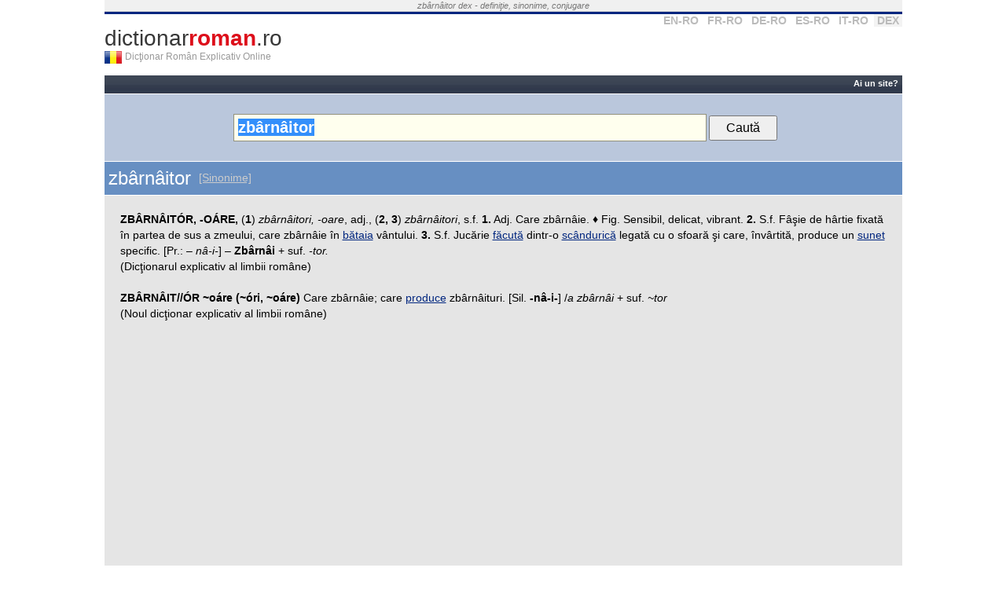

--- FILE ---
content_type: text/html; charset=UTF-8
request_url: https://www.dictionarroman.ro/?c=zb%C3%A2rn%C3%A2itor
body_size: 3656
content:
<!DOCTYPE html PUBLIC "-//W3C//DTD XHTML 1.0 Transitional//EN" "http://www.w3.org/TR/xhtml1/DTD/xhtml1-transitional.dtd">
<html xmlns="http://www.w3.org/1999/xhtml" xml:lang="en" lang="en" dir="ltr">
<head>

<title>zbârnâitor DEX - ce înseamnă zbârnâitor</title>

<meta name="keywords" content="zbârnâitor, dictionar, roman, online, ro, sinonime" />
<meta name="description" content="zbârnâitor în Dicţionarul Român Explicativ. Găsește definiţia lui zbârnâitor şi sinonime în dicționarele româneşti" />
<meta http-equiv="Content-Type" content="text/html; charset=utf-8" />

<link rel="search" type="application/opensearchdescription+xml" title="dictionarroman.ro" href="/search.xml" />


<link rel="stylesheet" href="https://www.dictionarroman.ro//static/css/main.css" />
<link rel='shortcut icon' href='/favicon.ico' type='image/x-icon' />
<link rel="apple-touch-icon" href="/apple-touch-icon.png">
 


<meta name="viewport" content="width=device-width, initial-scale=1.0" />
<!-- HTML5 Shim and Respond.js IE8 support of HTML5 elements and media queries -->
<!--[if lt IE 9]>
  <script src="https://oss.maxcdn.com/libs/html5shiv/3.7.0/html5shiv.js"></script>
  <script src="https://oss.maxcdn.com/libs/respond.js/1.4.2/respond.min.js"></script>
<![endif]-->


<script async src="//pagead2.googlesyndication.com/pagead/js/adsbygoogle.js"></script>
<script>
     (adsbygoogle = window.adsbygoogle || []).push({
          google_ad_client: "ca-pub-7125703614177068",
          enable_page_level_ads: true
     });
</script>


</head>

<body>


<div align="center">

<div id="container">
	<div id="top_text">
    	<i>
			zbârnâitor dex - definiţie, sinonime, conjugare        </i>
    </div>		
	<!--<div align="center" id="container_top_banner"></div>-->
	<div id="top_line"></div>
	<div id="top_select_dic">
		<a rel='nofollow' title='Dicţionar Englez' href='https://www.dictionarenglez.ro/'>EN-RO</a>
		<a rel='nofollow' title='Dicţionar Francez' href='https://www.dictionarfrancez.ro/'>FR-RO</a>
		<a rel='nofollow' title='Dicţionar German' href='https://www.dictionargerman.ro/'>DE-RO</a>
		<a rel='nofollow' title='Dicţionar Spaniol' href='https://www.dictionarspaniol.ro/'>ES-RO</a>
		<a rel='nofollow' title='Dicţionar Italian' href='https://www.dictionaritalian.ro/'>IT-RO</a>
		<a rel='nofollow' class='current_dict' title='Dicţionar Român' href='https://www.dictionarroman.ro/'>DEX</a>
	</div>

    <div id="logo">
				<a id="link_logo" href="https://www.dictionarroman.ro/" title="Dicţionar Român Explicativ Online">dictionar<b>roman</b>.ro</a>
        <a href="https://www.dictionarroman.ro/"><div id="logo_flag" title=""></div></a>
        <div id='subtitle'>Dicţionar Român Explicativ Online</div>
        <div style="clear:both"></div>
    </div>
	<div style="clear:both"></div>
	
	<div id="container_right">	
		<div class="box_right">

        <select name="dest" id="select_dest" onchange="if(this.value!='') window.location='http://'+this.value;">
            <option value="">Alte dicţionare</option>
            <option value="www.dictionarenglez.ro/">Dicţionar Englez</option>			
            <option value="www.dictionarfrancez.ro/">Dicţionar Francez</option>            
            <option value="www.dictionargerman.ro">Dicţionar German</option>            
            <option value="www.dictionarspaniol.ro">Dicţionar Spaniol</option>
            <option value="www.dictionaritalian.ro">Dicţionar Italian</option>
            <option value="www.dictionarroman.ro">Dicţionar Român</option>
        </select>

        <div style='clear:both'></div>
		</div>
		
		</div>

<div id="container_main">	
        
     <div id="bar_action_links">
        <div id="cont_action_links">
                        
	            	
        	    	<a href="/webmasteri.php" title="Resurse pentru webmasteri">Ai un site?</a> 
	        	
                    </div>
            
        <!--<a href="#" id="b_add" title="Adaugă un cuvânt" style="color:#FF0">Adaugă Traducere</a>-->
     	<div style="clear:both"></div>
     </div>
        
     <div id='container_propune'></div>
			

    

     <div id="form_container" style='padding: 25px 0;'>
          
        <form style='width:auto' name="form_search" id="form_search" method='get' action="https://www.dictionarroman.ro/" name="formDict" onsubmit="if(document.getElementById('input_text').value=='') return false;">
            <input  placeholder="caută cuvânt" style='padding: 5px; width: 590px;' id="input_text" class="search_box" type="text" name="c" value="zbârnâitor" />
        	<input style='padding: 5px 20px;' type="submit" value="Caută" />
        </form>         

        <!--       
	        <span id="the_bubble_container"></span>
	      -->
    	<div style="clear:both"></div>
    </div>  


    
    <div id="dic_response">
        <a href="#" id="dic_response_close_btn" title="'.$print_words[30][$lang].'"></a>
        <div id="dic_response_message"></div>
        <div style="clear:both"></div>
    </div>	      
      
    
	<div id="content">
    
    	

<div id='container_word'>
	<h1 class='title_word'>zbârnâitor</h1>
	
	<a class="title_alt_link" href="#sinonime">[Sinonime]</a>	
	<Div style='clear:both'></div>
</div>
<div class="content_page_simple">

<span class="def"><b>ZBÂRNÂITÓR, -OÁRE, </b> (<b>1</b>) <i>zbârnâitori, -oare</i>, adj., (<b>2, 3</b>) <i>zbârnâitori</i>, s.f. <b>1.</b> Adj. Care zbârnâie. &#x2666; Fig. Sensibil, delicat, vibrant. <b>2.</b> S.f. Fâşie de hârtie fixată în partea de sus a zmeului, care zbârnâie în <a href='https://www.dictionarroman.ro/?c=bătaia'>bătaia</a> vântului. <b>3.</b> S.f. Jucărie <a href='https://www.dictionarroman.ro/?c=făcută'>făcută</a> dintr-o <a href='https://www.dictionarroman.ro/?c=scândurică'>scândurică</a> legată cu o sfoară şi care, învârtită, produce un <a href='https://www.dictionarroman.ro/?c=sunet'>sunet</a> specific. [Pr.: &#x2013; <i>nâ-i-</i>] &#x2013; <b>Zbârnâi</b> + suf. <i>-tor.</i></span><br />(Dicţionarul explicativ al limbii române)<br /><br /><span class="def"><b>ZBÂRNÂIT//ÓR ~oáre (~óri, ~oáre)</b> Care zbârnâie; care <a href='https://www.dictionarroman.ro/?c=produce'>produce</a> zbârnâituri. [Sil. <b>-nâ-i-</b>] /<i>a zbârnâi</i> + suf. <i>~tor</i></span><br />(Noul dicţionar explicativ al limbii române)<br /><br />

							<div class="rec_body" style="margin-top:10px;">
								<script async src="//pagead2.googlesyndication.com/pagead/js/adsbygoogle.js"></script>
<!-- DS BODY -->
<ins class="adsbygoogle"
     style="display:block"
     data-ad-client="ca-pub-7125703614177068"
     data-ad-slot="6826534555"
     data-ad-format="auto"></ins>
<script>
(adsbygoogle = window.adsbygoogle || []).push({});
</script>
							</div>

						<span class="def"><b>zbârnâitór</b> adj. m., pl. <i>zbârnâitóri;</i> f. sg. şi pl. <i>zbârnâitoáre</i></span><br />(Dicţionar ortografic al limbii române)<br /><br /><hr /><a name='sinonime'></a><br /><b class='title_sin'>Sinonime:</b><br /><span class="def"><b>ZBÂRNÂITÓR</b> adj. v. <i><a href='https://www.dictionarroman.ro/?c=bâzâitor'>bâzâitor</a></i>.</span><br />(Dicţionar de sinonime)<br /><br /><Br /><div class='lista-cuvinte list-inline'><b>Cuvinte care încep cu literele:</b> <a href='/cuvinte-care-incep-cu-zb' title='Cuvinte care încep cu zb'>zb</a> <a href='/cuvinte-care-incep-cu-zba' title='Cuvinte care încep cu zba'>zba</a> <a href='/cuvinte-care-incep-cu-zbar' title='Cuvinte care încep cu zbar'>zbar</a> <a href='/cuvinte-care-incep-cu-zbarn' title='Cuvinte care încep cu zbarn'>zbarn</a> <a href='/cuvinte-care-incep-cu-zbarna' title='Cuvinte care încep cu zbarna'>zbarna</a> </div><Br /><div class='lista-cuvinte list-inline'><b>Cuvinte se termină cu literele:</b> <a href='/cuvinte-care-se-termina-cu-or' title='Cuvinte se termină cu or'>or</a> <a href='/cuvinte-care-se-termina-cu-tor' title='Cuvinte se termină cu tor'>tor</a> <a href='/cuvinte-care-se-termina-cu-itor' title='Cuvinte se termină cu itor'>itor</a> <a href='/cuvinte-care-se-termina-cu-aitor' title='Cuvinte se termină cu aitor'>aitor</a> <a href='/cuvinte-care-se-termina-cu-naitor' title='Cuvinte se termină cu naitor'>naitor</a> </div><br /></div>

        
        </div> <!-- content -->


	
	<div id="footer">
    	<div id="footer_menu">    			
			<a href="http://vorbesc.ro/limba-romana">Forum gramatică</a> |             
	            	
        	    	<a href="/webmasteri.php" title="Resurse pentru webmasteri">Ai un site?</a> 
	        	
            
          | <a href="/locuri-de-munca">Locuri de muncă</a>
        </div>


        <div class='cont-other-dicts'>
          <b>Alte dicţionare:</b>
          <a href="https://www.dictionarenglez.ro">DictionarEnglez.ro</a>
          <a href="https://www.dictionargerman.ro">DictionarGerman.ro</a>
          <a href="https://www.dictionarfrancez.ro">DictionarFrancez.ro</a>
          <a href="https://www.dictionarspaniol.ro">DictionarSpaniol.ro</a>
          <a href="https://www.dictionaritalian.ro">DictionarItalian.ro</a>

        </div>
		&nbsp;&copy; 2026 <strong>dictionarroman.ro</strong> - <a href="tsc.php">Termeni şi Condiţii de Utilizare</a>
		


		<span style='font-size:10px;color:#ccc; text-align:left'>1q - 0.004s</span>
		<div style="clear:both"></div>
	</div>
	
</div> <!-- container_right -->

<div style="clear:both"></div>

</div> <!-- container -->


</div> <!-- div align='center' -->



<script type="text/javascript">
	var lang = 0;
	var SITE_URL = "https://www.dictionarroman.ro/";
	var SITE_URL_SHORT = "dictionarroman.ro";
</script>

<!--<script type="text/javascript" src="http://ajax.googleapis.com/ajax/libs/jquery/1.3.2/jquery.min.js"></script>-->
<!--<script type="text/javascript" src="http://static.dictionarfrancez.ro/js/jquery.min.js"></script>-->

<!--<script type="text/javascript" src="http://ajax.googleapis.com/ajax/libs/jquery/1.3.2/jquery.min.js"></script>-->
<!--<script type="text/javascript" src="http://static.dictionarfrancez.ro/js/main.compressed.js"></script>-->
<!--<script type="text/javascript" src="https://www.dictionarroman.ro//static/js/main.js"></script>--> 





<script type="text/javascript">
  window.onload = function(e){
    document.getElementById('input_text').select();
  }
  function searchClickedWord(e) {
  	
  }
</script>





<style type="text/css">
.cc_container {
    padding: 5px 30px 5px !important;
}
.cc_container .cc_message {
    font-size: .9em !important;
}
</style>





<!-- Start of StatCounter Code -->
<script type="text/javascript">
sc_project=3535508; 
sc_invisible=1; 
sc_partition=39; 
sc_security="ba1728b9"; 
</script>

<script type="text/javascript"
src="https://www.statcounter.com/counter/counter.js"></script><noscript><div
class="statcounter"><a title="hits counter"
href="https://www.statcounter.com/" target="_blank"><img
class="statcounter"
src="https://c40.statcounter.com/3535508/0/ba1728b9/1/"
alt="hits counter" ></a></div></noscript>
<!-- End of StatCounter Code -->

<script type="text/javascript">
var gaJsHost = (("https:" == document.location.protocol) ? "https://ssl." : "http://www.");
document.write(unescape("%3Cscript src='" + gaJsHost + "google-analytics.com/ga.js' type='text/javascript'%3E%3C/script%3E"));
</script>
<script type="text/javascript">
try {
var pageTracker = _gat._getTracker("UA-363589-9");
pageTracker._trackPageview();
} catch(err) {}</script>

</body>
</html>


--- FILE ---
content_type: text/html; charset=utf-8
request_url: https://www.google.com/recaptcha/api2/aframe
body_size: 267
content:
<!DOCTYPE HTML><html><head><meta http-equiv="content-type" content="text/html; charset=UTF-8"></head><body><script nonce="mnHKd8RnRsiVAKGNVPjaFw">/** Anti-fraud and anti-abuse applications only. See google.com/recaptcha */ try{var clients={'sodar':'https://pagead2.googlesyndication.com/pagead/sodar?'};window.addEventListener("message",function(a){try{if(a.source===window.parent){var b=JSON.parse(a.data);var c=clients[b['id']];if(c){var d=document.createElement('img');d.src=c+b['params']+'&rc='+(localStorage.getItem("rc::a")?sessionStorage.getItem("rc::b"):"");window.document.body.appendChild(d);sessionStorage.setItem("rc::e",parseInt(sessionStorage.getItem("rc::e")||0)+1);localStorage.setItem("rc::h",'1768989671509');}}}catch(b){}});window.parent.postMessage("_grecaptcha_ready", "*");}catch(b){}</script></body></html>